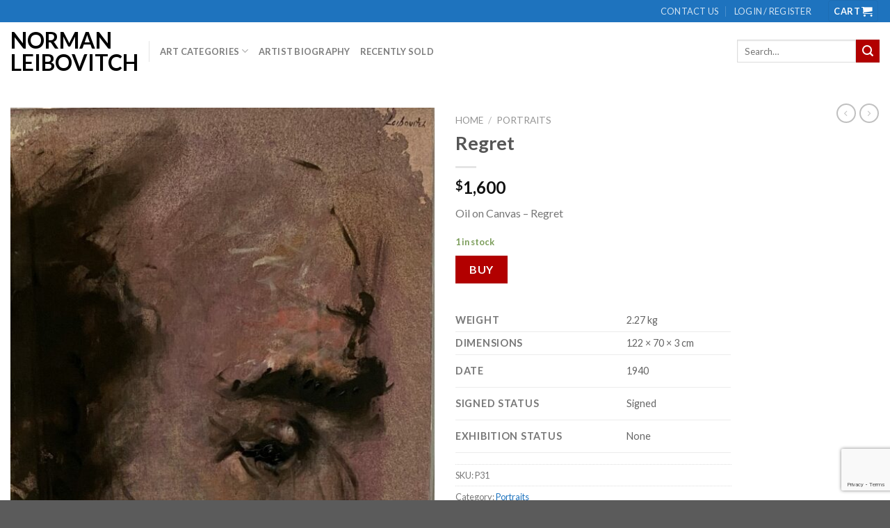

--- FILE ---
content_type: text/html; charset=utf-8
request_url: https://www.google.com/recaptcha/api2/anchor?ar=1&k=6LcJ1dUgAAAAAAaPkDJVEQQrmITesh6HYFEcQXmF&co=aHR0cHM6Ly9ub3JtYW5sZWlib3ZpdGNocGFpbnRpbmdzLmNvbTo0NDM.&hl=en&v=PoyoqOPhxBO7pBk68S4YbpHZ&size=invisible&anchor-ms=20000&execute-ms=30000&cb=ydqsxfn98qj4
body_size: 49808
content:
<!DOCTYPE HTML><html dir="ltr" lang="en"><head><meta http-equiv="Content-Type" content="text/html; charset=UTF-8">
<meta http-equiv="X-UA-Compatible" content="IE=edge">
<title>reCAPTCHA</title>
<style type="text/css">
/* cyrillic-ext */
@font-face {
  font-family: 'Roboto';
  font-style: normal;
  font-weight: 400;
  font-stretch: 100%;
  src: url(//fonts.gstatic.com/s/roboto/v48/KFO7CnqEu92Fr1ME7kSn66aGLdTylUAMa3GUBHMdazTgWw.woff2) format('woff2');
  unicode-range: U+0460-052F, U+1C80-1C8A, U+20B4, U+2DE0-2DFF, U+A640-A69F, U+FE2E-FE2F;
}
/* cyrillic */
@font-face {
  font-family: 'Roboto';
  font-style: normal;
  font-weight: 400;
  font-stretch: 100%;
  src: url(//fonts.gstatic.com/s/roboto/v48/KFO7CnqEu92Fr1ME7kSn66aGLdTylUAMa3iUBHMdazTgWw.woff2) format('woff2');
  unicode-range: U+0301, U+0400-045F, U+0490-0491, U+04B0-04B1, U+2116;
}
/* greek-ext */
@font-face {
  font-family: 'Roboto';
  font-style: normal;
  font-weight: 400;
  font-stretch: 100%;
  src: url(//fonts.gstatic.com/s/roboto/v48/KFO7CnqEu92Fr1ME7kSn66aGLdTylUAMa3CUBHMdazTgWw.woff2) format('woff2');
  unicode-range: U+1F00-1FFF;
}
/* greek */
@font-face {
  font-family: 'Roboto';
  font-style: normal;
  font-weight: 400;
  font-stretch: 100%;
  src: url(//fonts.gstatic.com/s/roboto/v48/KFO7CnqEu92Fr1ME7kSn66aGLdTylUAMa3-UBHMdazTgWw.woff2) format('woff2');
  unicode-range: U+0370-0377, U+037A-037F, U+0384-038A, U+038C, U+038E-03A1, U+03A3-03FF;
}
/* math */
@font-face {
  font-family: 'Roboto';
  font-style: normal;
  font-weight: 400;
  font-stretch: 100%;
  src: url(//fonts.gstatic.com/s/roboto/v48/KFO7CnqEu92Fr1ME7kSn66aGLdTylUAMawCUBHMdazTgWw.woff2) format('woff2');
  unicode-range: U+0302-0303, U+0305, U+0307-0308, U+0310, U+0312, U+0315, U+031A, U+0326-0327, U+032C, U+032F-0330, U+0332-0333, U+0338, U+033A, U+0346, U+034D, U+0391-03A1, U+03A3-03A9, U+03B1-03C9, U+03D1, U+03D5-03D6, U+03F0-03F1, U+03F4-03F5, U+2016-2017, U+2034-2038, U+203C, U+2040, U+2043, U+2047, U+2050, U+2057, U+205F, U+2070-2071, U+2074-208E, U+2090-209C, U+20D0-20DC, U+20E1, U+20E5-20EF, U+2100-2112, U+2114-2115, U+2117-2121, U+2123-214F, U+2190, U+2192, U+2194-21AE, U+21B0-21E5, U+21F1-21F2, U+21F4-2211, U+2213-2214, U+2216-22FF, U+2308-230B, U+2310, U+2319, U+231C-2321, U+2336-237A, U+237C, U+2395, U+239B-23B7, U+23D0, U+23DC-23E1, U+2474-2475, U+25AF, U+25B3, U+25B7, U+25BD, U+25C1, U+25CA, U+25CC, U+25FB, U+266D-266F, U+27C0-27FF, U+2900-2AFF, U+2B0E-2B11, U+2B30-2B4C, U+2BFE, U+3030, U+FF5B, U+FF5D, U+1D400-1D7FF, U+1EE00-1EEFF;
}
/* symbols */
@font-face {
  font-family: 'Roboto';
  font-style: normal;
  font-weight: 400;
  font-stretch: 100%;
  src: url(//fonts.gstatic.com/s/roboto/v48/KFO7CnqEu92Fr1ME7kSn66aGLdTylUAMaxKUBHMdazTgWw.woff2) format('woff2');
  unicode-range: U+0001-000C, U+000E-001F, U+007F-009F, U+20DD-20E0, U+20E2-20E4, U+2150-218F, U+2190, U+2192, U+2194-2199, U+21AF, U+21E6-21F0, U+21F3, U+2218-2219, U+2299, U+22C4-22C6, U+2300-243F, U+2440-244A, U+2460-24FF, U+25A0-27BF, U+2800-28FF, U+2921-2922, U+2981, U+29BF, U+29EB, U+2B00-2BFF, U+4DC0-4DFF, U+FFF9-FFFB, U+10140-1018E, U+10190-1019C, U+101A0, U+101D0-101FD, U+102E0-102FB, U+10E60-10E7E, U+1D2C0-1D2D3, U+1D2E0-1D37F, U+1F000-1F0FF, U+1F100-1F1AD, U+1F1E6-1F1FF, U+1F30D-1F30F, U+1F315, U+1F31C, U+1F31E, U+1F320-1F32C, U+1F336, U+1F378, U+1F37D, U+1F382, U+1F393-1F39F, U+1F3A7-1F3A8, U+1F3AC-1F3AF, U+1F3C2, U+1F3C4-1F3C6, U+1F3CA-1F3CE, U+1F3D4-1F3E0, U+1F3ED, U+1F3F1-1F3F3, U+1F3F5-1F3F7, U+1F408, U+1F415, U+1F41F, U+1F426, U+1F43F, U+1F441-1F442, U+1F444, U+1F446-1F449, U+1F44C-1F44E, U+1F453, U+1F46A, U+1F47D, U+1F4A3, U+1F4B0, U+1F4B3, U+1F4B9, U+1F4BB, U+1F4BF, U+1F4C8-1F4CB, U+1F4D6, U+1F4DA, U+1F4DF, U+1F4E3-1F4E6, U+1F4EA-1F4ED, U+1F4F7, U+1F4F9-1F4FB, U+1F4FD-1F4FE, U+1F503, U+1F507-1F50B, U+1F50D, U+1F512-1F513, U+1F53E-1F54A, U+1F54F-1F5FA, U+1F610, U+1F650-1F67F, U+1F687, U+1F68D, U+1F691, U+1F694, U+1F698, U+1F6AD, U+1F6B2, U+1F6B9-1F6BA, U+1F6BC, U+1F6C6-1F6CF, U+1F6D3-1F6D7, U+1F6E0-1F6EA, U+1F6F0-1F6F3, U+1F6F7-1F6FC, U+1F700-1F7FF, U+1F800-1F80B, U+1F810-1F847, U+1F850-1F859, U+1F860-1F887, U+1F890-1F8AD, U+1F8B0-1F8BB, U+1F8C0-1F8C1, U+1F900-1F90B, U+1F93B, U+1F946, U+1F984, U+1F996, U+1F9E9, U+1FA00-1FA6F, U+1FA70-1FA7C, U+1FA80-1FA89, U+1FA8F-1FAC6, U+1FACE-1FADC, U+1FADF-1FAE9, U+1FAF0-1FAF8, U+1FB00-1FBFF;
}
/* vietnamese */
@font-face {
  font-family: 'Roboto';
  font-style: normal;
  font-weight: 400;
  font-stretch: 100%;
  src: url(//fonts.gstatic.com/s/roboto/v48/KFO7CnqEu92Fr1ME7kSn66aGLdTylUAMa3OUBHMdazTgWw.woff2) format('woff2');
  unicode-range: U+0102-0103, U+0110-0111, U+0128-0129, U+0168-0169, U+01A0-01A1, U+01AF-01B0, U+0300-0301, U+0303-0304, U+0308-0309, U+0323, U+0329, U+1EA0-1EF9, U+20AB;
}
/* latin-ext */
@font-face {
  font-family: 'Roboto';
  font-style: normal;
  font-weight: 400;
  font-stretch: 100%;
  src: url(//fonts.gstatic.com/s/roboto/v48/KFO7CnqEu92Fr1ME7kSn66aGLdTylUAMa3KUBHMdazTgWw.woff2) format('woff2');
  unicode-range: U+0100-02BA, U+02BD-02C5, U+02C7-02CC, U+02CE-02D7, U+02DD-02FF, U+0304, U+0308, U+0329, U+1D00-1DBF, U+1E00-1E9F, U+1EF2-1EFF, U+2020, U+20A0-20AB, U+20AD-20C0, U+2113, U+2C60-2C7F, U+A720-A7FF;
}
/* latin */
@font-face {
  font-family: 'Roboto';
  font-style: normal;
  font-weight: 400;
  font-stretch: 100%;
  src: url(//fonts.gstatic.com/s/roboto/v48/KFO7CnqEu92Fr1ME7kSn66aGLdTylUAMa3yUBHMdazQ.woff2) format('woff2');
  unicode-range: U+0000-00FF, U+0131, U+0152-0153, U+02BB-02BC, U+02C6, U+02DA, U+02DC, U+0304, U+0308, U+0329, U+2000-206F, U+20AC, U+2122, U+2191, U+2193, U+2212, U+2215, U+FEFF, U+FFFD;
}
/* cyrillic-ext */
@font-face {
  font-family: 'Roboto';
  font-style: normal;
  font-weight: 500;
  font-stretch: 100%;
  src: url(//fonts.gstatic.com/s/roboto/v48/KFO7CnqEu92Fr1ME7kSn66aGLdTylUAMa3GUBHMdazTgWw.woff2) format('woff2');
  unicode-range: U+0460-052F, U+1C80-1C8A, U+20B4, U+2DE0-2DFF, U+A640-A69F, U+FE2E-FE2F;
}
/* cyrillic */
@font-face {
  font-family: 'Roboto';
  font-style: normal;
  font-weight: 500;
  font-stretch: 100%;
  src: url(//fonts.gstatic.com/s/roboto/v48/KFO7CnqEu92Fr1ME7kSn66aGLdTylUAMa3iUBHMdazTgWw.woff2) format('woff2');
  unicode-range: U+0301, U+0400-045F, U+0490-0491, U+04B0-04B1, U+2116;
}
/* greek-ext */
@font-face {
  font-family: 'Roboto';
  font-style: normal;
  font-weight: 500;
  font-stretch: 100%;
  src: url(//fonts.gstatic.com/s/roboto/v48/KFO7CnqEu92Fr1ME7kSn66aGLdTylUAMa3CUBHMdazTgWw.woff2) format('woff2');
  unicode-range: U+1F00-1FFF;
}
/* greek */
@font-face {
  font-family: 'Roboto';
  font-style: normal;
  font-weight: 500;
  font-stretch: 100%;
  src: url(//fonts.gstatic.com/s/roboto/v48/KFO7CnqEu92Fr1ME7kSn66aGLdTylUAMa3-UBHMdazTgWw.woff2) format('woff2');
  unicode-range: U+0370-0377, U+037A-037F, U+0384-038A, U+038C, U+038E-03A1, U+03A3-03FF;
}
/* math */
@font-face {
  font-family: 'Roboto';
  font-style: normal;
  font-weight: 500;
  font-stretch: 100%;
  src: url(//fonts.gstatic.com/s/roboto/v48/KFO7CnqEu92Fr1ME7kSn66aGLdTylUAMawCUBHMdazTgWw.woff2) format('woff2');
  unicode-range: U+0302-0303, U+0305, U+0307-0308, U+0310, U+0312, U+0315, U+031A, U+0326-0327, U+032C, U+032F-0330, U+0332-0333, U+0338, U+033A, U+0346, U+034D, U+0391-03A1, U+03A3-03A9, U+03B1-03C9, U+03D1, U+03D5-03D6, U+03F0-03F1, U+03F4-03F5, U+2016-2017, U+2034-2038, U+203C, U+2040, U+2043, U+2047, U+2050, U+2057, U+205F, U+2070-2071, U+2074-208E, U+2090-209C, U+20D0-20DC, U+20E1, U+20E5-20EF, U+2100-2112, U+2114-2115, U+2117-2121, U+2123-214F, U+2190, U+2192, U+2194-21AE, U+21B0-21E5, U+21F1-21F2, U+21F4-2211, U+2213-2214, U+2216-22FF, U+2308-230B, U+2310, U+2319, U+231C-2321, U+2336-237A, U+237C, U+2395, U+239B-23B7, U+23D0, U+23DC-23E1, U+2474-2475, U+25AF, U+25B3, U+25B7, U+25BD, U+25C1, U+25CA, U+25CC, U+25FB, U+266D-266F, U+27C0-27FF, U+2900-2AFF, U+2B0E-2B11, U+2B30-2B4C, U+2BFE, U+3030, U+FF5B, U+FF5D, U+1D400-1D7FF, U+1EE00-1EEFF;
}
/* symbols */
@font-face {
  font-family: 'Roboto';
  font-style: normal;
  font-weight: 500;
  font-stretch: 100%;
  src: url(//fonts.gstatic.com/s/roboto/v48/KFO7CnqEu92Fr1ME7kSn66aGLdTylUAMaxKUBHMdazTgWw.woff2) format('woff2');
  unicode-range: U+0001-000C, U+000E-001F, U+007F-009F, U+20DD-20E0, U+20E2-20E4, U+2150-218F, U+2190, U+2192, U+2194-2199, U+21AF, U+21E6-21F0, U+21F3, U+2218-2219, U+2299, U+22C4-22C6, U+2300-243F, U+2440-244A, U+2460-24FF, U+25A0-27BF, U+2800-28FF, U+2921-2922, U+2981, U+29BF, U+29EB, U+2B00-2BFF, U+4DC0-4DFF, U+FFF9-FFFB, U+10140-1018E, U+10190-1019C, U+101A0, U+101D0-101FD, U+102E0-102FB, U+10E60-10E7E, U+1D2C0-1D2D3, U+1D2E0-1D37F, U+1F000-1F0FF, U+1F100-1F1AD, U+1F1E6-1F1FF, U+1F30D-1F30F, U+1F315, U+1F31C, U+1F31E, U+1F320-1F32C, U+1F336, U+1F378, U+1F37D, U+1F382, U+1F393-1F39F, U+1F3A7-1F3A8, U+1F3AC-1F3AF, U+1F3C2, U+1F3C4-1F3C6, U+1F3CA-1F3CE, U+1F3D4-1F3E0, U+1F3ED, U+1F3F1-1F3F3, U+1F3F5-1F3F7, U+1F408, U+1F415, U+1F41F, U+1F426, U+1F43F, U+1F441-1F442, U+1F444, U+1F446-1F449, U+1F44C-1F44E, U+1F453, U+1F46A, U+1F47D, U+1F4A3, U+1F4B0, U+1F4B3, U+1F4B9, U+1F4BB, U+1F4BF, U+1F4C8-1F4CB, U+1F4D6, U+1F4DA, U+1F4DF, U+1F4E3-1F4E6, U+1F4EA-1F4ED, U+1F4F7, U+1F4F9-1F4FB, U+1F4FD-1F4FE, U+1F503, U+1F507-1F50B, U+1F50D, U+1F512-1F513, U+1F53E-1F54A, U+1F54F-1F5FA, U+1F610, U+1F650-1F67F, U+1F687, U+1F68D, U+1F691, U+1F694, U+1F698, U+1F6AD, U+1F6B2, U+1F6B9-1F6BA, U+1F6BC, U+1F6C6-1F6CF, U+1F6D3-1F6D7, U+1F6E0-1F6EA, U+1F6F0-1F6F3, U+1F6F7-1F6FC, U+1F700-1F7FF, U+1F800-1F80B, U+1F810-1F847, U+1F850-1F859, U+1F860-1F887, U+1F890-1F8AD, U+1F8B0-1F8BB, U+1F8C0-1F8C1, U+1F900-1F90B, U+1F93B, U+1F946, U+1F984, U+1F996, U+1F9E9, U+1FA00-1FA6F, U+1FA70-1FA7C, U+1FA80-1FA89, U+1FA8F-1FAC6, U+1FACE-1FADC, U+1FADF-1FAE9, U+1FAF0-1FAF8, U+1FB00-1FBFF;
}
/* vietnamese */
@font-face {
  font-family: 'Roboto';
  font-style: normal;
  font-weight: 500;
  font-stretch: 100%;
  src: url(//fonts.gstatic.com/s/roboto/v48/KFO7CnqEu92Fr1ME7kSn66aGLdTylUAMa3OUBHMdazTgWw.woff2) format('woff2');
  unicode-range: U+0102-0103, U+0110-0111, U+0128-0129, U+0168-0169, U+01A0-01A1, U+01AF-01B0, U+0300-0301, U+0303-0304, U+0308-0309, U+0323, U+0329, U+1EA0-1EF9, U+20AB;
}
/* latin-ext */
@font-face {
  font-family: 'Roboto';
  font-style: normal;
  font-weight: 500;
  font-stretch: 100%;
  src: url(//fonts.gstatic.com/s/roboto/v48/KFO7CnqEu92Fr1ME7kSn66aGLdTylUAMa3KUBHMdazTgWw.woff2) format('woff2');
  unicode-range: U+0100-02BA, U+02BD-02C5, U+02C7-02CC, U+02CE-02D7, U+02DD-02FF, U+0304, U+0308, U+0329, U+1D00-1DBF, U+1E00-1E9F, U+1EF2-1EFF, U+2020, U+20A0-20AB, U+20AD-20C0, U+2113, U+2C60-2C7F, U+A720-A7FF;
}
/* latin */
@font-face {
  font-family: 'Roboto';
  font-style: normal;
  font-weight: 500;
  font-stretch: 100%;
  src: url(//fonts.gstatic.com/s/roboto/v48/KFO7CnqEu92Fr1ME7kSn66aGLdTylUAMa3yUBHMdazQ.woff2) format('woff2');
  unicode-range: U+0000-00FF, U+0131, U+0152-0153, U+02BB-02BC, U+02C6, U+02DA, U+02DC, U+0304, U+0308, U+0329, U+2000-206F, U+20AC, U+2122, U+2191, U+2193, U+2212, U+2215, U+FEFF, U+FFFD;
}
/* cyrillic-ext */
@font-face {
  font-family: 'Roboto';
  font-style: normal;
  font-weight: 900;
  font-stretch: 100%;
  src: url(//fonts.gstatic.com/s/roboto/v48/KFO7CnqEu92Fr1ME7kSn66aGLdTylUAMa3GUBHMdazTgWw.woff2) format('woff2');
  unicode-range: U+0460-052F, U+1C80-1C8A, U+20B4, U+2DE0-2DFF, U+A640-A69F, U+FE2E-FE2F;
}
/* cyrillic */
@font-face {
  font-family: 'Roboto';
  font-style: normal;
  font-weight: 900;
  font-stretch: 100%;
  src: url(//fonts.gstatic.com/s/roboto/v48/KFO7CnqEu92Fr1ME7kSn66aGLdTylUAMa3iUBHMdazTgWw.woff2) format('woff2');
  unicode-range: U+0301, U+0400-045F, U+0490-0491, U+04B0-04B1, U+2116;
}
/* greek-ext */
@font-face {
  font-family: 'Roboto';
  font-style: normal;
  font-weight: 900;
  font-stretch: 100%;
  src: url(//fonts.gstatic.com/s/roboto/v48/KFO7CnqEu92Fr1ME7kSn66aGLdTylUAMa3CUBHMdazTgWw.woff2) format('woff2');
  unicode-range: U+1F00-1FFF;
}
/* greek */
@font-face {
  font-family: 'Roboto';
  font-style: normal;
  font-weight: 900;
  font-stretch: 100%;
  src: url(//fonts.gstatic.com/s/roboto/v48/KFO7CnqEu92Fr1ME7kSn66aGLdTylUAMa3-UBHMdazTgWw.woff2) format('woff2');
  unicode-range: U+0370-0377, U+037A-037F, U+0384-038A, U+038C, U+038E-03A1, U+03A3-03FF;
}
/* math */
@font-face {
  font-family: 'Roboto';
  font-style: normal;
  font-weight: 900;
  font-stretch: 100%;
  src: url(//fonts.gstatic.com/s/roboto/v48/KFO7CnqEu92Fr1ME7kSn66aGLdTylUAMawCUBHMdazTgWw.woff2) format('woff2');
  unicode-range: U+0302-0303, U+0305, U+0307-0308, U+0310, U+0312, U+0315, U+031A, U+0326-0327, U+032C, U+032F-0330, U+0332-0333, U+0338, U+033A, U+0346, U+034D, U+0391-03A1, U+03A3-03A9, U+03B1-03C9, U+03D1, U+03D5-03D6, U+03F0-03F1, U+03F4-03F5, U+2016-2017, U+2034-2038, U+203C, U+2040, U+2043, U+2047, U+2050, U+2057, U+205F, U+2070-2071, U+2074-208E, U+2090-209C, U+20D0-20DC, U+20E1, U+20E5-20EF, U+2100-2112, U+2114-2115, U+2117-2121, U+2123-214F, U+2190, U+2192, U+2194-21AE, U+21B0-21E5, U+21F1-21F2, U+21F4-2211, U+2213-2214, U+2216-22FF, U+2308-230B, U+2310, U+2319, U+231C-2321, U+2336-237A, U+237C, U+2395, U+239B-23B7, U+23D0, U+23DC-23E1, U+2474-2475, U+25AF, U+25B3, U+25B7, U+25BD, U+25C1, U+25CA, U+25CC, U+25FB, U+266D-266F, U+27C0-27FF, U+2900-2AFF, U+2B0E-2B11, U+2B30-2B4C, U+2BFE, U+3030, U+FF5B, U+FF5D, U+1D400-1D7FF, U+1EE00-1EEFF;
}
/* symbols */
@font-face {
  font-family: 'Roboto';
  font-style: normal;
  font-weight: 900;
  font-stretch: 100%;
  src: url(//fonts.gstatic.com/s/roboto/v48/KFO7CnqEu92Fr1ME7kSn66aGLdTylUAMaxKUBHMdazTgWw.woff2) format('woff2');
  unicode-range: U+0001-000C, U+000E-001F, U+007F-009F, U+20DD-20E0, U+20E2-20E4, U+2150-218F, U+2190, U+2192, U+2194-2199, U+21AF, U+21E6-21F0, U+21F3, U+2218-2219, U+2299, U+22C4-22C6, U+2300-243F, U+2440-244A, U+2460-24FF, U+25A0-27BF, U+2800-28FF, U+2921-2922, U+2981, U+29BF, U+29EB, U+2B00-2BFF, U+4DC0-4DFF, U+FFF9-FFFB, U+10140-1018E, U+10190-1019C, U+101A0, U+101D0-101FD, U+102E0-102FB, U+10E60-10E7E, U+1D2C0-1D2D3, U+1D2E0-1D37F, U+1F000-1F0FF, U+1F100-1F1AD, U+1F1E6-1F1FF, U+1F30D-1F30F, U+1F315, U+1F31C, U+1F31E, U+1F320-1F32C, U+1F336, U+1F378, U+1F37D, U+1F382, U+1F393-1F39F, U+1F3A7-1F3A8, U+1F3AC-1F3AF, U+1F3C2, U+1F3C4-1F3C6, U+1F3CA-1F3CE, U+1F3D4-1F3E0, U+1F3ED, U+1F3F1-1F3F3, U+1F3F5-1F3F7, U+1F408, U+1F415, U+1F41F, U+1F426, U+1F43F, U+1F441-1F442, U+1F444, U+1F446-1F449, U+1F44C-1F44E, U+1F453, U+1F46A, U+1F47D, U+1F4A3, U+1F4B0, U+1F4B3, U+1F4B9, U+1F4BB, U+1F4BF, U+1F4C8-1F4CB, U+1F4D6, U+1F4DA, U+1F4DF, U+1F4E3-1F4E6, U+1F4EA-1F4ED, U+1F4F7, U+1F4F9-1F4FB, U+1F4FD-1F4FE, U+1F503, U+1F507-1F50B, U+1F50D, U+1F512-1F513, U+1F53E-1F54A, U+1F54F-1F5FA, U+1F610, U+1F650-1F67F, U+1F687, U+1F68D, U+1F691, U+1F694, U+1F698, U+1F6AD, U+1F6B2, U+1F6B9-1F6BA, U+1F6BC, U+1F6C6-1F6CF, U+1F6D3-1F6D7, U+1F6E0-1F6EA, U+1F6F0-1F6F3, U+1F6F7-1F6FC, U+1F700-1F7FF, U+1F800-1F80B, U+1F810-1F847, U+1F850-1F859, U+1F860-1F887, U+1F890-1F8AD, U+1F8B0-1F8BB, U+1F8C0-1F8C1, U+1F900-1F90B, U+1F93B, U+1F946, U+1F984, U+1F996, U+1F9E9, U+1FA00-1FA6F, U+1FA70-1FA7C, U+1FA80-1FA89, U+1FA8F-1FAC6, U+1FACE-1FADC, U+1FADF-1FAE9, U+1FAF0-1FAF8, U+1FB00-1FBFF;
}
/* vietnamese */
@font-face {
  font-family: 'Roboto';
  font-style: normal;
  font-weight: 900;
  font-stretch: 100%;
  src: url(//fonts.gstatic.com/s/roboto/v48/KFO7CnqEu92Fr1ME7kSn66aGLdTylUAMa3OUBHMdazTgWw.woff2) format('woff2');
  unicode-range: U+0102-0103, U+0110-0111, U+0128-0129, U+0168-0169, U+01A0-01A1, U+01AF-01B0, U+0300-0301, U+0303-0304, U+0308-0309, U+0323, U+0329, U+1EA0-1EF9, U+20AB;
}
/* latin-ext */
@font-face {
  font-family: 'Roboto';
  font-style: normal;
  font-weight: 900;
  font-stretch: 100%;
  src: url(//fonts.gstatic.com/s/roboto/v48/KFO7CnqEu92Fr1ME7kSn66aGLdTylUAMa3KUBHMdazTgWw.woff2) format('woff2');
  unicode-range: U+0100-02BA, U+02BD-02C5, U+02C7-02CC, U+02CE-02D7, U+02DD-02FF, U+0304, U+0308, U+0329, U+1D00-1DBF, U+1E00-1E9F, U+1EF2-1EFF, U+2020, U+20A0-20AB, U+20AD-20C0, U+2113, U+2C60-2C7F, U+A720-A7FF;
}
/* latin */
@font-face {
  font-family: 'Roboto';
  font-style: normal;
  font-weight: 900;
  font-stretch: 100%;
  src: url(//fonts.gstatic.com/s/roboto/v48/KFO7CnqEu92Fr1ME7kSn66aGLdTylUAMa3yUBHMdazQ.woff2) format('woff2');
  unicode-range: U+0000-00FF, U+0131, U+0152-0153, U+02BB-02BC, U+02C6, U+02DA, U+02DC, U+0304, U+0308, U+0329, U+2000-206F, U+20AC, U+2122, U+2191, U+2193, U+2212, U+2215, U+FEFF, U+FFFD;
}

</style>
<link rel="stylesheet" type="text/css" href="https://www.gstatic.com/recaptcha/releases/PoyoqOPhxBO7pBk68S4YbpHZ/styles__ltr.css">
<script nonce="wZ5EGK_3vBcN3uJWpt8f2A" type="text/javascript">window['__recaptcha_api'] = 'https://www.google.com/recaptcha/api2/';</script>
<script type="text/javascript" src="https://www.gstatic.com/recaptcha/releases/PoyoqOPhxBO7pBk68S4YbpHZ/recaptcha__en.js" nonce="wZ5EGK_3vBcN3uJWpt8f2A">
      
    </script></head>
<body><div id="rc-anchor-alert" class="rc-anchor-alert"></div>
<input type="hidden" id="recaptcha-token" value="[base64]">
<script type="text/javascript" nonce="wZ5EGK_3vBcN3uJWpt8f2A">
      recaptcha.anchor.Main.init("[\x22ainput\x22,[\x22bgdata\x22,\x22\x22,\[base64]/[base64]/[base64]/bmV3IHJbeF0oY1swXSk6RT09Mj9uZXcgclt4XShjWzBdLGNbMV0pOkU9PTM/bmV3IHJbeF0oY1swXSxjWzFdLGNbMl0pOkU9PTQ/[base64]/[base64]/[base64]/[base64]/[base64]/[base64]/[base64]/[base64]\x22,\[base64]\\u003d\x22,\x22woxew5haw5RGw7LDsMKobMKUcMKBwoFHfjFOS8O2c2IowqMiHlAJwrs9wrJkcwcABQ5rwqXDthnDq2jDq8OlwrIgw4nCkh7DmsOtcEHDpU5swrzCvjVFWy3Diy9zw7jDtmcswpfCtcOCw7HDow/CrTLCm3RhXAQ4w7PCgSYTwrPCj8O/[base64]/[base64]/[base64]/[base64]/CjMKaLH1rE8OJM8O4MW3CvB/[base64]/YzHCoy7DpcOkY2N2w7lqwo9HIMKFw5jCssKNdFTCpsOuw4Bdw5wqwoZddS3CmsOVwrA7wojCuBPCkQvCicOHI8KKZAtZdC99w6TDpyIqw7DDjMKGw5/Dpil9H3/Ci8OPLcKwwpRrd0AjbsKUOsOXMGM+Y3DDosOPdGhIwrpwwocMI8Khw7nDmMODEcOdw6oCUsO0wrvCv2jCqApXIGRgH8OEw4M9w6RbTH83w7/DhWfCnsOiHMOSfR/Cv8Omw44Dw78nTsO4GVrDs3DCmcOuwrZ6asKJYGMhw7/[base64]/DrsKBA8KAwp7CvXbDn8KkwoTCuMKlwpzDjyUoCiDClATCkngFGCh8wqwxeMKyFXF+wobCoQvDgEzCmcKjOMKAw6Y1TMOewpbCuDjDnzIcw5TCnMKkXlFawonCim93ZsK2Ii/DhsOfH8O3woQLwqcRwoUFw6rDtSPCn8KZw7c7w5zCrcKZw5NIWWbCgCrCgcONw5xtw5nCiXvCs8O3wqXClwRzdcK8woRdw7I8w41GSHXDgF90WyrCssO0woXCqEtXwo46w7gSwq3ChsOBfMK/LF3Dt8OQw4rDvcOaCcKiRSHDpSZiZsKBEFhtw6vDrXjDpsOxwpFmJTwIw6Yaw4TCrMOywobDmMKHw7ghCMOOw69vwq3DksOcOcKKwo09ZnrCjzbCssOPwp/[base64]/CcKpw5zCocOowrgPaD3Cu1nDkE9Lw55BMcOnwotSEMOFw58Cb8KfNcOGwr8qw7VOYiXCrMK6fAzDviHClT7Cg8KlJ8OZwrAawoHDjBNJHA4rw4xlwpogdcKPSEnDsD9xe2/DtMOpwoRhWMKFacK7w4BQZcOSw4hCOlc2wprDksKiOmTDmMOawrbDm8K3VxgLw6ljGxZyBSTDuy9sBXBbwrTDpHk8dEMMSMObwqXCr8KGwqTCu0xzDBPDlMKpI8OcNcKYw43CihU9w5c/LXHDrVAGwo3Crj1cwqTDuxjCn8ObUcKSw4Ybw7xBwrkdw5FnwrNkwqHDrxo+UcOWWsOdWynCvk/DkSI/cWcZwoUiwpIkw55bwr9jwozCjsOCWsKpwofDrgoJw4dpwqXCgn8Cwq1ow47Cn8OmGxvCvx9QN8OAwpZ8w5YOwr/CpWnDpMKlw5E+AU1DwqNww51Ww5E/PWUwwp7DiMKgH8OTw6TCkHwJwpoHdRxRw6LCrsK2w4NKw4fDuxE/w4PDlCFlT8OXEcO1w7zCnDJNwq3DqS40DkfCgR8mw7Ygw4LDljxIwrBrFAzCqMKiwp7CvHPDjMOBw6lYTMK+TsKoaBZ6wqnDpizCoMKuUiRDfzszNATCpVsET3F8w4wpWkVObMKJwrJzwovCncOTwoLCkMOQGHwQwoLCmsKbPW4gw4jDt18SUMKWJCJ/Tx/Dn8Otw53Ct8OxTsOfLWI+wrZWVQbCoMOrX2nCgsOxAsOqU0bCjMKID04BfsOZa2rCr8Oob8KVw6LCqCpIwojCrH0nKcOFEcO6X3UGwp7Dvi5Vw5oWNjERFlY9EsKqRlw9w7o9w4fCrAEKbw/CixDCp8KXWgMkw6Bywqh8FsKpDWZ9w4PDv8KDw6U+w7fDmnHDvMOPExB/[base64]/DrAEjG8O7w5QRwqLChx7DhRPDicKTwqhpAVAxVsO4UgPCjMOxXgPDgcO5w6lIwrwIGcO1w5hEesO3LA5RRcOCwofDuGxtw4vCjT/Dm0HCiXTDnMObwodDw5TCnVTCvQhcwrB/wrLDvMOww7QrUnHCi8K3dR4tRkV2w61LO17Cq8K9dcKnC2sVwrc/wrlwCMOKUsO3w7PCkMKywr7CuH07AsONREvCgksLGSkDw5VvXW9VDsK0EjpfcRwTXEV2FRwfC8KoFBdIwoXDmHjDksK/[base64]/[base64]/DlsOzbx0hfcOZZUcZEVnDtzhtMQDCuSNaH8ObwpNPJBE/dxrDrcK2N05awoDDpRvDmsKvw4JJCWvDrMOzOXLDmQUZVsKBSkccw7rDvnrDisKyw7BUw4BXAcOac2LClcKswoRhfU7DgMOMQljDkcKeesKzwpbCjDl6wpfDpGxHw7MxB8O9blbDhFTCpibCr8OcacOJwq8DCMOOFsOLKMOgBcK6Z0vCujF/[base64]/Dp1Ijw6Yywp91HUzDtMOJwqfDtQUWSsK2E8KvwocdE1NGwrg4McKhQcOufG5CYjzDksKww7rCssKjLMKnw7LDiCh+wrnDicOJG8KDwo1Vwq/[base64]/Dv3/[base64]/DjcONHH/Ck1LDlmJkwozCvcOIw7E2wrLCicKWF8KiwqvCrMKowrRSWsKCw4TDoTjDul3Dlw3ChR/DosONBsKFwqzDrsOqwo/Dr8O3w4vDiXnCh8OTfsOeUhDDjsOyBcKDwpAnHkBPV8O5XMKgQgsJaBzCmMKWwovCkMOzwoc0wp8zOi7DgFzDnUnDlMOKwobDgWAcw7xpTB40w6LDiRTDsCI/LV3DmSB7w6vDtC7CuMKdwozDojLCh8Oqw4VBw40qwoYfwqjDisOpw5TClRVSPzJfZx8jwrrDgcOKwq7ClcO5w7rDlFzChDI3bCNWNcKIBU/DizdCw77CnsKed8OswppCFMKnwoLCmcKswqEtw7/DusORw4TDk8KjbsKiPxTCo8KgwovCiBPCsWvDh8K1wrTCpzJLwqZrw4Zcwr/DlMOHJwpYYzzDqcK6MwvCvsKrw77DpHsww7fDu0jDlMKDwpTClhHCk2gUX0QowoTDuFjCgGVZd8OywoQnRAfDuw4SdcKUw5rDmRV/wofDr8O5aDfCo2/DqMKPS8Orb2XDoMOAHDciZ28AaX1gwoPCoiLCnChRw5rCkiLCjWBRAcOYwojDoEnDulwiw7DDn8OwNxLCn8OaXsOHZ382bSnDhi9Aw6cowqnDnA/Dkygnw6/DnMKtc8KYDsKpw7LDiMOjw6ltJMOwLMKxEkTCrADDjXI6FgDCmMOlwo0FK3Vyw7zDj000cQjCiU5bFcKZXV1Kw5LDlCfCs2J6w4duwpINBR3DqcOAIxMvVCNYw4XCuhZ1wojCi8KjGxHDvMKHw63DiBDDuWnCoMOXwonCn8OBwpoOUsO/w4nCrn7CkQTCsXvCpX95wqlvwrHDig/DoUEwE8KBPMKXwqlQwqN2Nz/DqxBOwocPCcKsHFB2wqMLw7ZTwqFiwqvDhMO0w5TCtMKGwqgRwo57w47ClMO0QRLCkcOOFMOqwrRXQ8KdVBgFwqBbw4PDl8K0KhVDw7Arw5/[base64]/CgWVRSXHChgN9ScKcw5nCrsKvw5zDsyzDuS0sVGAjL31FXQnDgUDDiMKxwp3CjMO5A8OXwrbCvsOtemPDsEHDiXbDlcOdKsObwoHDp8K8w7XDusKsADUSw75XwoPCgwl5wrfDpMOfw6YQw5pnwp/[base64]/fcOlwqwiw7wEw7/CpMORNyhpDWfCksOFwoLCtkzDssKNa8K9DsKYYhzCrsKsRMO6FMKLay/DpzI/V3DCoMKZNcKOw4vDtsOiNsOuw6Qew6sAwpTDgQdjQxLDpHHCmBdnM8OSf8KjQcOwAsOpNsKnwrQow53DhinClsOLfcOKwqTCq1bCj8O7wowrd04Sw6U/woTClSHCoAjDhBo8T8OTM8O9w6B/MsKpw5hjaxXCpkhowrvCszHDjHknQhbCnsKEIMOnLcKgw4M2wpteRMOCLj94wpzDvcKLw4jDs8OYJTcJAcOmTsKrw6bDlcOFBMKmPcKSwqBZOsOJaMOKA8OnFMOiHcOkw4LCqENKwoJ8fcKQdnQMJsOfwoLDjVjDpwZLw43CpCTCssK+w5DDjAjCusOswq/Dr8OyRMOlEmjCgsOLKMO3Lw1XRk9ObCPCuT1bwr7CnVzDuk/CvMOeE8O1U1MHD0LDqMKTwpEPFibCmMOdwozDncK5w6opNcK5wrNZUMKsFsOXQ8OSw4LDpMKqJyvClWBKLWUxwqENU8KJYh5XTMOowrLDlsKNwrdfAsKPw5LDqCd6wpPDpMOowrnCusKhwphnw6XCmFTDr0/CisKUwqrCpsK2wrnDsMOOwrTCvsOCTk4OQcKtw7Bow7ABSXHDkWfCo8K/w4rDo8KWbMOBwq7Cm8KCWFcFRVIuUsKZEMOZw7rDpT/CuVtQwrvCs8K1w6bDiSPDvVXDoBvCt0fCpUAhw64Cwrkvw7NVwoDDtz0Tw4Ryw4TCucOTDsK/[base64]/VAHDrlt8wpPDtG8bwpE0wrNEw7zCr8KfwqTCoAhgwo/[base64]/DpmoEwq4kw6fClGnCnyjCqxrDpcOlVcK5w596wok0w5QJIcKwwoXChFAeQsORdXjDr3rDi8OwXyTDojVvWlpKW8K6czAJwrV3wo3DilwQw63CoMK0wpvCjykcVcKtworDv8KOwq9Jwo1YF0YRMCjCjAjCpDfDpX3DqMK6RcKjwpHDqyfCuGAzw4w0DcK2BlPCrMOdw6/CncKTKMKOWx17wpJ+wp8Bw7hSwpkNYcKfCiUTaTR3SMOyG0TCrsKyw6hfwpfDsgx4w6QswqZdwr9bC1xjFWkPA8OWeDXCkn/Dj8Oqe1oswqbDrcO2wpI+wojCjWc9YzEzw6/CrcKSMcOqEMKXwrVUSRDDuTHCgGQqwqt4bsOVw6PDoMKGdsKKQCbClMOjacOsecKUF2/DrMOUw7bDu1vDsRdkw5UTbMKyw50Ww7PCvMK0DgLCisK9wpcLc0FRw7MhO05gwphNU8O1wqvDn8O8SUYYLiDDocKRw5/[base64]/w5sEdsKoWADCrGRzaXFOwrZgbMO3Y8KswrU7w7FUVcKvWD40wqtww4rCi8OtBmt7w6/[base64]/w5YhwrvCicOtTDnDiDfCj8OsXMKGbTZxwrnDn2LCowIEScOfwr14GcOJVHk7wosoccK5ZcKpfMKEEmoYw58xw7TCpcKlwqHDrcOTw7Mbwq/DjsOPZsO/TMKUMmfCt3fDhlLClG04woHDj8OewpAOwrjCvcOacMONwqkvw47CnsKkw4DDmcKFwoDDr0/CnizDmUhFM8KFKcOaegBwwopVw5pcwqDDocO/A2LDsU86FMKVRzfDiRotXsOHwpjDncOawp7CjcOVU0LDvcKnw5wGw5LDsX/DpCkSw6PDl2o8wozCgsO9UcONwpXDjcOCADcww4/[base64]/CicOLBsK2wrJrwqNvR0VlH3huwp9/wqfDvkLDksKww4zDr8OmwpHDtMOELUxWPhQhARtSOGXDmsKvwociw6FJIsKbacOVw7/Cn8OgAsO3wovCqS8sFMOHDTLChF4+w5vDojXCtHsRRMO2w4cuw6/CowlNOwTDhMKKw6QCEMKww5HDk8OmVMOJwpQHWxfCn0TDpTlvw5bCglxIecKhJXnCsydqw7ldVsKVJcKgP8K5cHwuwogpwrUow6MFw4pLw5LCkAs/eysIHsKHwq1DLMOcw4PDvMOmLMOew73DpTpaGMOJb8KnDmHCjyZywo1Cw7HCnUVRSgZ0w6fCkUUIwoZdJsOHA8OEFT0MMGJ3wrLCvmRpwrzDplHCsXLDk8KQf0/CnnlaFcOgw79Qw69fJcOZSxYOYsOLNMObwrxRw4huNwtWKsOqw6jDkMONC8OCZTfCvMKHCcKqwr/[base64]/[base64]/[base64]/wp5WM8KcZRdbwqnDgijCq8KMVcOjwqtlcMKmHMOvw6J4w5sCwqnCu8OJcgzDrR/CkT5Rw7fCpE3DtMKiYMOewr1MdcKqDHV/[base64]/Fnh8ecKQwrLDoFd1woTDgwHCg315wrFhGHgSwofDr0N5UlrDozxBw6XCiQDCrX9Qw4FCH8KMwprDvh/DlsKIw5kJwqrCsm1IwohpXsO6fsOUf8KEQmrCkgtDVgo4AsOACSksw67Cs0/Dh8Olw73Cu8KfCxAsw5F2w6dyUEcmwrfDqA3CqsKUElHCkQDCjF/CnMKYQF8BTy8FwpbCn8OuB8K4wpTCkMKeBcOwZMOaaTfCncO0JHzCk8OPFwdCwrc3bTM6wptmwpYYAMKtwowMw67CvMOUwpAZLE3CtHpGO0nDpnzDisKHwpHDncOhCMOKwq7Dqlpvw7xUScKow4hpZV3Cs8KZRsKIwpwNwroDfFw7AcO4w7/DnMO3SsKgOMO5w4LCrwc4w53Cr8KyFsKdNh3DqVALwpDDm8Ogwq3CkcKCw5d6EMOVw64DMsKQDV4AwovCsDcyYFsmfB3Do0TCuDQuYn3CksKhw75OUsOpOgJnw7duGMOCwpl/w5fCqDYHKsKswqIiVMOhwqQFGlpaw4BQwqA3wqzDi8KKw6TDuUgjw6Uvw4vDmAMbUcO7wph3UMKfYVHDqQrDphkOPsKRHlnCtSM3LsOzecOew4jCjQXCu1gpwoRXwrUKwqlCw6fDoMOTw5fDlcOmajXDmQAQAFUON0ElwohMwq8JwrVTw5E6Ll/CpALCvcKHwp8Dw49Xw6XCpBU1w6bCqw/[base64]/wr3CmGMuanJGw7PDq2fCujVJL3dAw5zDiDtKex5nPMKtbcOPBirClMKqHcO5w7MFTm1owqjCq8KGOsK7FHkPBsOMwrHCow7Cmglmwp7DhsKLwp/[base64]/[base64]/CpQpqwoTDrMObZH8Ncz5Sw4xgwobCpsOHw6/CqC3Du8OkKsOawpvCjzvDji3Dqh9wf8OQDizDicKTNcOFwogKwoPChD/CpsO/wpN/wqRlwqHCgz1hSsKgQ2wkwq5jw4IewqbDqRErd8K9w4NDwqnDqcOPw5vCkw0uD3vCmMKTwoAnw43Cqi9pBMKkA8KHw74Hw7EdQRHDpsOhw7fDhD9dw7/[base64]/DvsO2wpYWMhsdw60BLl7DtsOJw4PCpjfDq8OOYcO6AMK7wolYTcKUTHcCaw4UViDCgjnDsMKyIcK/[base64]/[base64]/wrEDw5Mxw5vCjcO7w4hvKcOIw6XCh8KiwoZzwrvCo8Oow4PDjVLCsz0KHQHDi154XDBGKsOlfsODw65Hwp5ywoTDrBUKw4UTwpHDilXCnsKSwr/Dh8OkDMOvw6BlwoQ/[base64]/CjG7Cv8OnEXbCo8Otw5VxFsONw644w7klEDExdcKNdm/DuMO5wr9xw7XDosOVw6JMCFvDm2HCg0t2w7dlw7MtKFp4w5R6KW3DmR0jwrnDhMKLXEtQwoo7wpQuwp7CrkPCnjzCh8Kbw7vDgMK4di1mNMOswq/DrxvDkxY0H8OKNcOPw58rBsOFwpPDjMKrwp7CrsKyMitwNBvDj2bDr8Odwq/CqxsOwp7CpMOfHVvCkMKSR8OYNsORwoPDuRnCtwFNbXTCgEUxwr3CvipLVcKvN8KmRl7DpV/[base64]/Cn8OlTgsSw7fDugTCnMOpw5ZRGU8Iwq8/[base64]/A1E3woEFw6PCqcK4wrXCj8Kmw6XCvsKzwoJ1w4IcKwMSwpRwQcOIw47DjS5mGDpRUMOAwpHCmsO/I2zCq0vDsDI9EsKpwrfCj8K2wonCkmkOwqrCkMOeTcOJwqU1Gi3CvMK7dCUvw6LDiE3DvycIwrNrHGp1S2HDvWHCrsKKPSHCgMK/wp4IcMOmwqDDrcOww5rDnMOlwrXChU/Dg1/DocOgV17CqMOlTR3DvcOOwq/Cq2XCmsKIHyfCkcOPYMKHw5fCjQXDkFt8w7QHNEXCnMOZTsK/dMOrfcOJXsK8wqIYdkfCjy7DhMKdPcK2w5fDmyTCvkAMw4XCu8O8wrbCqMKBPAbCo8OEw4sWDD3CqMK3KnBhUzXDtsKPV1E+QMKNIsKeRsKrw5nChMOhQcOue8O1wroqUFDCu8OzwqzChcOBwo8rwp/Csj9UDMOxBBnCq8OEUChRwrFNwoZXG8Kbw7wbw75OwqPDmkDDmsKRY8K3woF1wq9nw7nCjB8zw4DDhF7CmcOdw6pod2JXworDjW1Zwq1qe8Osw73Cqg58w5jDm8OeLsKDLwfClgbCgnhzwotSwoskCsOHAX10wqzCpMOwwp/Dr8Oewp/DmMOPG8KrZsKGwqPCjMKfwoHCrsKmKMOdwpMwwo90X8Ocw7XCt8O6w6vDmsKpw6PCniZAwpPCsUNtCQXCjijDpi1VwqHCl8OZUsONw7/DpsKJw5ELfWLCiAfCr8K9woXCmx8vwq8lbsOnw5zCvMKKw5vDkcKPK8OVX8Olw5XDjMOww7/[base64]/DscOKw43CssKmwrh8W3wNdkI+fyXCuMOsam9/w5XDgRjChm88wo4QwrxmwqzDvsOxwpc2w7TCnsK1wpjDoAnDuSLDiC9rwpdeYEjDo8O3wpXCjsK9wpnDmMOnb8O/[base64]/DssKqw4XDtn4fwoYFw4BmwqLDsgPDtnTDvwTDpMKFBQ7DrsK9wqnDqVhtwrB2JcOtwrAAIsOIcMKMw6bCgsOCOinDpMK1w4tIw7xOw5bCkwtjWyTDrsO6w4rDhRF3SsKRwq/[base64]/[base64]/DscOCwp7DksKTPsOTAh4mXUBcScOGw6Vww7oKwqMXwr7CgRIWenp2S8KCDcKBVlXDhsOyL2I+wqnCksOSwqDCvmDDh3XCqsOZwpvCsMKDw41qwqDCi8Oew5LDrDhmK8KwwrLDmMKJw6cHbMOdw5zCncO4wq4tHcOjBAfCslIywrnCnMOePxjDpiNFw7p/[base64]/[base64]/[base64]/[base64]/DsGI+C8OvesO4N8KFDD3CrsKSETHCrsKowpzCgXjCvX42XsOww4rCgCwDdCd8wrnCkcOewop7w5AUwp/[base64]/ClVzCrn1Qw7FnGHcLOSjDusO3N8O0w6MJDQ11ZhbDv8KRTVlEbU8iPcOYV8KMc3Z7QSzCmcOGXcKDPUJ6Ry91RyA4w63DlBdRFMKowqLCgQrCjkx0w48Fw6k2MVBGw4TCvF3Cn3LDkMK8w49mw68OcMO7w5YrwrPCncOwOVrDlMO/EcKhL8KGwrPDgMOxw7LDnCDDsx4jNzXCt3FSNW/Cl8OEw7QDw4jDk8KZwpfCnCoAw6pLFADDoS1+wobDpTDClXl8wrzDmGrDmR3CnMKuw6MdGsOsHsKzw6/DlcOJWWcCw5jDkcOyFRQVb8OkahDDt2IKw7DDh0tdZ8Oww75SDhTDont2wozDlcOKwpkHwpVLwrHCoMODwqFQVVDCtRJQwqFkw4bDt8OweMKqwrnDlsKdISlcwp8MG8KmBDTDvVd0cAzCvsKrUnDDtsK+w7nCkjJewqbCksOawrgCwpbCrMOZw5/Dq8KzF8OpWWx4WcOMwr8KRlLCocOjwpHCulzDp8OSw6vCrcKITBBITjjCnhfDhMKoHCDDgh7DiBPDt8OPwqtDwohpw4LCo8K3wpbCs8KCfHrDr8Kjw5NZXTs5wp8VG8O7NcOUOcK9wolcwpPChMOcw4R/fsKIwp7DrQ0PwpTDtcOSdsKowoAtbsOZS8OOHcOoQcOqw4PDun7DgsK6KMK3ex/CuCfDvVg1wqtTw6zDkFrCh17CsMK9U8OeKzfDqcOkAcK6ecOSOSTCtcOwwqTDnnlMD8ORKcKlw6jDshbDucOfwr/Cq8K3R8KZw4rClMOww4XCqBUEPMO3ccOqIlcXTsOIQyDDnx7DisKfYMK1GsKzwq7CosKKDgrCuMKGwp7ClAdEw5/CrmwfUMOFGyBdwrPCqgrDu8Kkw57CpMOhw4otBcOAwqHCjcKeFsOewo0TwqnDpsKwwq3Cs8KnSRsRw69MNinDq07ClyvClxjDrB3DhcOWGiYzw5TClHPDhngjRg3CscOaT8OAwq7CvsK/DcOYw7PDo8OUw7dMfH4JSk4QUAI+w7nDlMOawq7DqUYHcjUzwqjCsDVsaMOAWXJiW8KkPFM3dSHCh8OnwoxVM2nCtWvDm3vCvsOgcMOFw5g/Q8Otw7nDvnHCqBjCliPDr8KUF0Q8wq1GwoHCuwTDozsGwocRKy8BWsKULMOKw43CuMO+XUDDnsKsTcOswpQTa8K/w7ouw5rCiRkYXsKWdhNjF8OywpU5w6rCjj7CiWQjMiXDgsK8wp00wr/Cr3LCsMKAwoJ6w7FQLQzCrXhRwo3CssKlDsKtw65Fw5ZSXMOfUncnw7TCrF3DpcOdw4hwCEEqfhrCn13CtTA7w6/DghHCpcOmQkfCq8K7fUfCt8K5IVlpw6PDnMOzwoPDscO4PHEUVcKbw6B9NRNewr0jKMKzXcK/wqZWX8KuMjEoX8OfGMKkw5zCtMOdw7UIYsK2GErDk8OBNUXCicO6wqTDtUXCocO/[base64]/Ck8OLMcOhQ0vCrcKGLkzCtsOSBcOZw6LCiBvCssOXw7nClXfDgjHCtQnDjDk1w6kJw5giE8ObwpMbYyR8wojDmSrDgsOra8KJH3HDucK7w5zCkFwpwqICasO1w70Xw50FL8KoUcKiwqpfLE8DJcODw7dKSMKWw4bCnsKBFcKxX8KTwr/DskFyDy0Lw4Rpf1jDgwbDimNNwrHCrml8Q8O3w5rDucOmwoQnw7PCvW0DOsKFb8KGw79TwqnDscKFwrvCkMKEw6DCk8KbKGjCmCB9ecK/NUpnK8OyasKzwqrDqsK2Yy/[base64]/woHCmUNXwqBAaxE5w6pUw4fCoz8zbC8IwohAbsO6IcKFwoTCnsKuw7dgw5DDgg/DusOjw48aJ8K3wqN1w6d+I11Kw5gUTcOwEzTDv8K+HsO2J8OrBsOGGMKtUAzCnsOKLMO4w4EjFTUgwrbComXDu37DpMOsCWbDhU8Mw7x5JsKOw40Xw5V9OsKhb8OmC18gNw0gw7M0w5jDkB3DgVpHw6bCm8OFMwY5UcOew6DCgUd/w4IyVsOPw73CgcK/wp3Ct0PCrX14eEMoA8KTHsOib8OPdcK4wo5iw78Kw6MLfcKcw4JQIMOhcVROUcOdwpgtw5LCvTNtcQ9iwpJ0wq/CiGlfwr3DpcKCazc3KcKJNU7CgwPCtsKVdsOsLm7DqnPCqsKYWcK/[base64]/DqhRNFMKbesO6DTnCkz9gVcOhw6Ynwp/Cgz9awp5VwosTe8K5w4FmwqLDkcKnwr0Vb0TCvVfCg8OXR1TCvMOxMnvCjsKLwoAAV1YPBR1nw68aS8KwPlYBNV4YJMOIccK1w7EsMSfDjjQhw48jwpRUw6nCkEzCuMOkWQZkCsK8Dl14E3PDlkhAOsKUw6kOY8KXY1TDljItLCzDu8O7w4rCncK3w77Dk3TDuMKXBU/CucOOw7/[base64]/w4tEwoEYw4ZxTGjCpsOXC3DChcKvCH0Ew57DgBAaZTfCqMOdwr1fwqcnDBJqdcOEwr3Dt2DDh8OiUcKMRMK7DsO3eGnCj8Ouw6jDhHIgw7XDusKEwprDowFSworCjMKrwrp4wpFjw4nDsBoCC3nDisO7RsOIwrFFw4/[base64]/w6DDpjLCmsK+woPCgjpEw6xnw40rI8Kjw6/DnF7DtCwkOSBrwr/CvWfDuSfCvB1HworClyjDrhs/w6p/w4jDrwLCp8KZdcKJwrbDjMOqw6khIjFowq9QNsK3wq/Clm/Ct8OWwrcXwrnCpcKCw4zCpXlywo7Djn16M8OPLD99wrzDqcOaw6vDjj9Cd8OhKcO1w6NGXMOhPHEAwqkvf8Ocw7RuwoFCw5PCiR0mw5XDkMO7w7XCm8OJdVkyKsKyHUzDjTDDkQ9cw6fCtsKxwrfCuRvDrMKfeibDgMKmw7jCvMOSNFHCuWnCl1UQw7/[base64]/w7kJQ8KXwrjDrsOkPw8jCknDnnAGwqtVIMKjDsOFwogVwq5bw4/Ct8ONAcKTw7k0wqzClMKbwrY6w4DCmDLDlMKSE0Muw7LCiRIfccK1RsOBwp3CicOYw7rDqzbCp8KfRVMnw4XDpnfCkmLDtkbDmcKKwrEQwqDDh8OBwrJRbxZMA8O8VGs4wo/CqlJKax9cHMOaRcOqw4rCoXFuwrHDrE9/w47Do8KQwo19wrfDq3PCo3/CnsKRY8KyNMO5wqUtwpxfwovChMKkVXx3KiXCqcKswoN+w4PClV8Aw6NXbcKAwrrDi8OVGMKnwqvCkMKpw6tIwotvOnY8wpYHJFLCqxbDsMOVLn/CtlfDhTlIAcOJwo7DoT0Zw5TCv8OjJ1FCwqTDjMOqasKVNnXDmxvDjSYNwod2ODPCnsOYw5ETZw/DnR3DpMOdPkLDo8OgMRZ2F8KUMQNGwrzDmsOCHVwGw4VUFCUJw4QRCxDCgcKDwpQkAMOvwpzCp8OLCC7CrsOsw77DrQnCrcOmw5Mjw6IhI3DCt8KQIMOHfRDChMK5Kk/CuMOVwotxXDg3w6koCkJ8eMO4wpFgwoXCscOjw5p0VR3Dm20Gwr5zw5UGw78Aw6APw5DCj8O2w5BTc8KnPRvDr8KWwoh/woHDu1LDjMOUw7kkHmdMw4/DuMKEw5xRKAZQw6vDkmbCv8O1csKkw4/ChWZ4wqpIw68bw7TCksK/w6BcdHPDuzPDoFzCvsKxUcOYwqs/w6TDg8O3BhjCo03ChnLCt1zCpMK5bMOtSMOiVw7CvsO+w5PDg8OkDcKxwqTDusK6ScKxJsOgAsOyw6YFFMKaEsO4w53CvMKqwrs8woFCwqcCw7Muw7fDh8Kbw5TDlsKxXHtzClhSRnRYwr0Vw4vDvsOlw5/CrmHCg8KuZBURw414Cn8Nw718cBHDgCnCpw0ywrJCwqg6w4ZIwpgAwqTDgFR+YcOcw7/CrABvwrfCvTHDmcKVYcKWw77DoMK0wpPDqcOrw67DiBbCu3BVw5bCnlctPMK6wpwMwpTDvgPCksKvBsKFw6/DjsKlOcKFwoUzJBrCn8O0KSFnZ100GWRwEmrCj8OkQ0paw4FdwotWGyNAw4fDjMOfWRdGfMKoWmFhXXITecOuJcOOAMKWLMKDwpc9wpFnwpEbwqAVw55MYCoSG2YnwrcUfDzCqMKfw7FCwpbCq2/[base64]/DosKHw71jw5zDhMKCw5wlwqbCucOTw7low5jCmXUdwqDCjMKtwrdzw7oLwqgNC8O2JjLCi1vCsMKZwqg4w5DDi8Orbh7CmMKGwpPDj1RIOcOZwolZwpXDtcKgUcKiRAzCoTHDv13Dr2F4E8KCQiLCoMKDwrc1woISZsKzwpTChQbCr8OEAF7DrFokEcOkeMKkNT/[base64]/[base64]/wpImwoXDuU0aXcKXacOTCMKww57DqEcdEsKUN8KsBXvCsFfCqnjDuX4zYHbCqD45w7vCiEXCjFwlWcKNw6DCq8OGw5XCjjdJJMO0Kxgaw4ZEw5rDiSfCsMKuwp8Xw7/Dk8OhJ8OZSsKAWMKDFcO3wogbUcO7OFFiUsOJw6HCgcO9wpvCq8ODw5bCjMO8QE88DlTDksOIM2kNXhI+Hx1Fw5DCoMKhBQvCucOvDnDDnnNLwpASw5PCjsK1w6d0LMONwpszZTTClsOvw4lzPznDoGZ/w5rCisOsw7XCnxfDi3fDr8KnwpMWw4Q+ZQQdw5LCuhfCgsKcwopqw4PCmMOYXcOYwp5swrlrwpHCrFPDk8Oba2PDpsOvwpHCisOUA8O1w7xkwrVdMlYQbjB9Lj7DkFAlw5A5w7DDvsO7w5rDqcOEcMO2w7QTN8KQA8K2wp/CrVQ4KUfCqHvDnnLDosK/w43CncOTwpd7w7s0exTDkjfCuEnDggjDsMOaw4BWHMKpwos6bcKOEMOPGsOCw5XCnsKuwpxiw6h/[base64]/Cn21MOMK8w7cgw77DiCLDskHDoMOUw4bCv0rCrMK2wpXDm2/DqsOPw6zCo8OOwqfDqwIJX8ORw6ELw7vCp8OgZ2rCtMKQYH7DsBjDvB8owq/DnR7DrWnDssKeCVjDksK6w4dNeMKSSiktEVfDg10Sw794ICfCnnHDiMOEwr50wr5rwqI6NMO5w646E8KnwrE7VTgdw6PDocOkJcKRZDM3woNOFsKJwphUFDpEw5/[base64]/[base64]/wq4qNGtjd8Kewrd2PCDCn8O/wqE7w4/ChMKPM0wIwrpBw5jDisKCfVF/[base64]/[base64]/[base64]/[base64]/W8OQw53CvzcLwpPChcK2bgDDrQ9Rwrs+QsKeH8O4Xg13LMKrw4XDm8O8GgxpQ0w5wpXCkHLCr07Dk8OlcikJMcKTE8OUwqZBIMOEw7zCpDbDvDnCkzzCpU9fwoZ6bwBqw4DChMOucRDDhcONw4/Cv2Euw4ouw4fCmT/CjcKtVsKZwoLDmcOcw7zClUTCgsOZw7tlREnDv8Ocw4DCixxZw4JReRzDnXtra8ORwpHClG1Aw7hWOVPDtcKNU2U6Q3QEwoLCgMOqBlnCvHYgwrgCw7fDjsOmHMKJc8KRw4tFwrZsO8KnwqXCq8K/SBHCvEDDpQMww7bCmjxSEMK3UzoOPEx+wrTCh8KpK0hzQlXCiMKRwol1w7bCmcOkY8O1SMKkw5bCohhBKXfDtSYywootw4fDjMOGQzNjwpDCpUlzw4zCr8OmHcOJd8KffCZ2w6vCiRbCrl/CsFFVRcK4w4RWfzM7wr9JfArDvBEIWsKqwqzClz15w5HCghfCtMOBwrrDqG3Dv8KlEMKhw7fCsQ/DscOTw5bCsEPCuS14wrg+w502JVXCscOdw5DDo8OxcsOQAwnCsMOgZH4aw4EYTBvCjwTCg3EyCMO5R1vCsVTDosK3w47Cq8OdKjUfwqLDiMO/[base64]/CqsK1woJqw6jCgMKKw7l9w7XDjsO9w5gGPsOkdsO6ZcOyB1tACgbCqMO2LcK/w4LDr8Kxw6nCjEw1wo/[base64]/[base64]\x22],null,[\x22conf\x22,null,\x226LcJ1dUgAAAAAAaPkDJVEQQrmITesh6HYFEcQXmF\x22,0,null,null,null,0,[21,125,63,73,95,87,41,43,42,83,102,105,109,121],[1017145,362],0,null,null,null,null,0,null,0,null,700,1,null,0,\[base64]/76lBhnEnQkZnOKMAhnM8xEZ\x22,0,0,null,null,1,null,0,1,null,null,null,0],\x22https://normanleibovitchpaintings.com:443\x22,null,[3,1,1],null,null,null,1,3600,[\x22https://www.google.com/intl/en/policies/privacy/\x22,\x22https://www.google.com/intl/en/policies/terms/\x22],\x22gkiFrm15o1zxJsiQmrlJ4NYcLJQ2L3lAk8GVRTLE8IE\\u003d\x22,1,0,null,1,1769013987569,0,0,[234,104,220],null,[122,103,233,78],\x22RC-lqBpCBm85Fd9ew\x22,null,null,null,null,null,\x220dAFcWeA7LwV7vb_vBjjxrUpITfKP7NkhdIIXtnIeNFlyHXaGQit51zRi8UT2AbT_NCvEU5rYVHFCBSsB_RLoGYvEHfybyv-FuUA\x22,1769096787543]");
    </script></body></html>

--- FILE ---
content_type: text/css
request_url: https://normanleibovitchpaintings.com/wp-content/themes/flatsome-child/style.css?ver=3.0
body_size: -69
content:
/*
Theme Name: Flatsome Child
Description: This is a child theme for Flatsome Theme
Author: UX Themes
Template: flatsome
Version: 3.0
*/


/*************** ADD CUSTOM CSS HERE.   ***************/


@media only screen and (max-width: 48em) {
/*************** ADD MOBILE ONLY CSS HERE  ***************/


}